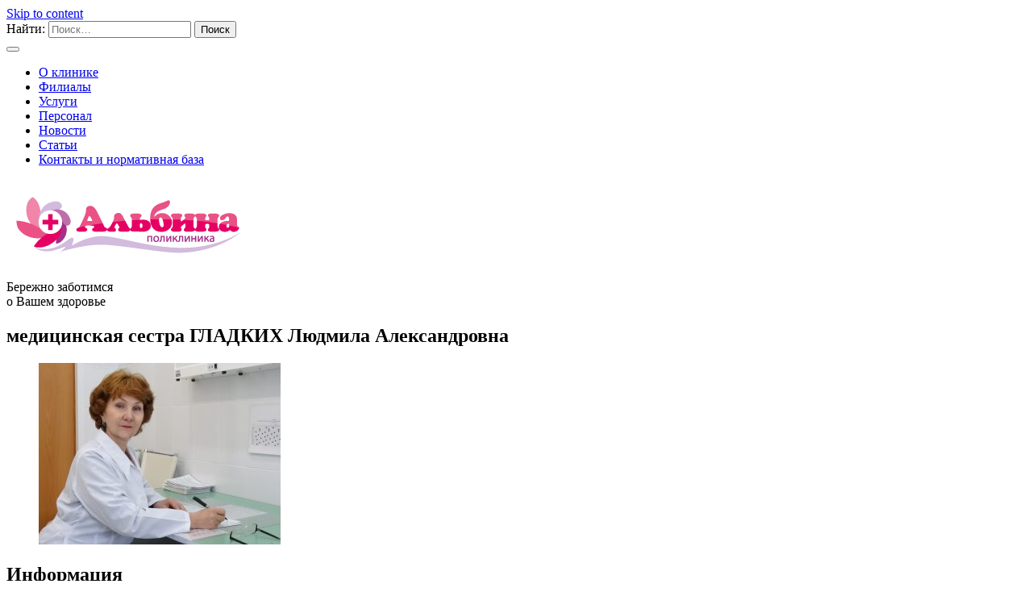

--- FILE ---
content_type: text/html; charset=UTF-8
request_url: https://albinakursk.ru/gladkikh-ljudmila-aleksandrovna/
body_size: 33619
content:
<!DOCTYPE html>
<html lang="ru-RU">
    <head>
        <meta charset="UTF-8">
        <meta name="viewport" content="width=device-width, initial-scale=1">
	<link rel="profile" href="http://gmpg.org/xfn/11">
        <link rel="pingback" href="https://albinakursk.ru/xmlrpc.php">
        <link href="/wp-content/themes/eightmedi-lite/css/widget_css_cb/zcallback_widget.css" rel="stylesheet">
        <link href="https://fonts.googleapis.com/css?family=Pattaya" rel="stylesheet">
        
        <title>медицинская сестра ГЛАДКИХ Людмила Александровна &#8212; клиника Альбина Курск</title>

<!-- Easy WP Meta Description -->
<meta name="description" content="Медицинская сестра. Обеспечивает стерильность, противоэпидемический режим в отделении, обладает высокими личностными качествами сочувствия и сопереживания больному человеку, создает правильный лечебно-охранительный режим, пользуется уважением и любовью пациентов.">
<!-- /Easy WP Meta Description -->

				<link rel='dns-prefetch' href='//fonts.googleapis.com' />
<link rel='dns-prefetch' href='//s.w.org' />
<link rel="alternate" type="application/rss+xml" title="клиника Альбина Курск &raquo; Лента" href="https://albinakursk.ru/feed/" />
		<script type="text/javascript">
			window._wpemojiSettings = {"baseUrl":"https:\/\/s.w.org\/images\/core\/emoji\/2.3\/72x72\/","ext":".png","svgUrl":"https:\/\/s.w.org\/images\/core\/emoji\/2.3\/svg\/","svgExt":".svg","source":{"concatemoji":"https:\/\/albinakursk.ru\/wp-includes\/js\/wp-emoji-release.min.js?ver=4.8.22"}};
			!function(t,a,e){var r,i,n,o=a.createElement("canvas"),l=o.getContext&&o.getContext("2d");function c(t){var e=a.createElement("script");e.src=t,e.defer=e.type="text/javascript",a.getElementsByTagName("head")[0].appendChild(e)}for(n=Array("flag","emoji4"),e.supports={everything:!0,everythingExceptFlag:!0},i=0;i<n.length;i++)e.supports[n[i]]=function(t){var e,a=String.fromCharCode;if(!l||!l.fillText)return!1;switch(l.clearRect(0,0,o.width,o.height),l.textBaseline="top",l.font="600 32px Arial",t){case"flag":return(l.fillText(a(55356,56826,55356,56819),0,0),e=o.toDataURL(),l.clearRect(0,0,o.width,o.height),l.fillText(a(55356,56826,8203,55356,56819),0,0),e===o.toDataURL())?!1:(l.clearRect(0,0,o.width,o.height),l.fillText(a(55356,57332,56128,56423,56128,56418,56128,56421,56128,56430,56128,56423,56128,56447),0,0),e=o.toDataURL(),l.clearRect(0,0,o.width,o.height),l.fillText(a(55356,57332,8203,56128,56423,8203,56128,56418,8203,56128,56421,8203,56128,56430,8203,56128,56423,8203,56128,56447),0,0),e!==o.toDataURL());case"emoji4":return l.fillText(a(55358,56794,8205,9794,65039),0,0),e=o.toDataURL(),l.clearRect(0,0,o.width,o.height),l.fillText(a(55358,56794,8203,9794,65039),0,0),e!==o.toDataURL()}return!1}(n[i]),e.supports.everything=e.supports.everything&&e.supports[n[i]],"flag"!==n[i]&&(e.supports.everythingExceptFlag=e.supports.everythingExceptFlag&&e.supports[n[i]]);e.supports.everythingExceptFlag=e.supports.everythingExceptFlag&&!e.supports.flag,e.DOMReady=!1,e.readyCallback=function(){e.DOMReady=!0},e.supports.everything||(r=function(){e.readyCallback()},a.addEventListener?(a.addEventListener("DOMContentLoaded",r,!1),t.addEventListener("load",r,!1)):(t.attachEvent("onload",r),a.attachEvent("onreadystatechange",function(){"complete"===a.readyState&&e.readyCallback()})),(r=e.source||{}).concatemoji?c(r.concatemoji):r.wpemoji&&r.twemoji&&(c(r.twemoji),c(r.wpemoji)))}(window,document,window._wpemojiSettings);
		</script>
		<style type="text/css">
img.wp-smiley,
img.emoji {
	display: inline !important;
	border: none !important;
	box-shadow: none !important;
	height: 1em !important;
	width: 1em !important;
	margin: 0 .07em !important;
	vertical-align: -0.1em !important;
	background: none !important;
	padding: 0 !important;
}
</style>
<link rel='stylesheet' id='contact-form-7-css'  href='https://albinakursk.ru/wp-content/plugins/contact-form-7/includes/css/styles.css?ver=4.9' type='text/css' media='all' />
<link rel='stylesheet' id='wpsm_ac-font-awesome-front-css'  href='https://albinakursk.ru/wp-content/plugins/responsive-accordion-and-collapse/css/font-awesome/css/font-awesome.min.css?ver=4.8.22' type='text/css' media='all' />
<link rel='stylesheet' id='wpsm_ac_bootstrap-front-css'  href='https://albinakursk.ru/wp-content/plugins/responsive-accordion-and-collapse/css/bootstrap-front.css?ver=4.8.22' type='text/css' media='all' />
<link rel='stylesheet' id='wp-pagenavi-css'  href='https://albinakursk.ru/wp-content/plugins/wp-pagenavi/pagenavi-css.css?ver=2.70' type='text/css' media='all' />
<link rel='stylesheet' id='eightmedi-lite-google-fonts-css'  href='//fonts.googleapis.com/css?family=Open+Sans%3A400%2C600%2C700%2C300&#038;ver=4.8.22' type='text/css' media='all' />
<link rel='stylesheet' id='eightmedi-lite-font-awesome-css'  href='https://albinakursk.ru/wp-content/themes/eightmedi-lite/css/font-awesome.min.css?ver=4.8.22' type='text/css' media='all' />
<link rel='stylesheet' id='eightmedi-lite-bxslider-css'  href='https://albinakursk.ru/wp-content/themes/eightmedi-lite/css/jquery.bxslider.css?ver=4.1.2' type='text/css' media='all' />
<link rel='stylesheet' id='eightmedi-lite-fancybox-css'  href='https://albinakursk.ru/wp-content/themes/eightmedi-lite/css/fancybox.css?ver=4.8.22' type='text/css' media='all' />
<link rel='stylesheet' id='eightmedi-lite-animate-css'  href='https://albinakursk.ru/wp-content/themes/eightmedi-lite/css/animate.css?ver=4.8.22' type='text/css' media='all' />
<link rel='stylesheet' id='eightmedi-lite-style-css'  href='https://albinakursk.ru/wp-content/themes/eightmedi-lite/style.css?ver=4.8.22' type='text/css' media='all' />
<link rel='stylesheet' id='eightmedi-lite-responsive-css'  href='https://albinakursk.ru/wp-content/themes/eightmedi-lite/css/responsive.css?ver=4.8.22' type='text/css' media='all' />
<link rel='stylesheet' id='tablepress-default-css'  href='https://albinakursk.ru/wp-content/plugins/tablepress/css/default.min.css?ver=1.8.1' type='text/css' media='all' />
<style id='tablepress-default-inline-css' type='text/css'>
.tablepress tbody td{vertical-align:middle}.tablepress td,.tablepress th{text-align:left}.tablepress .column-2{text-align:right}.tablepress tfoot th,.tablepress thead th{background-color:#d9edf7;font-weight:700;vertical-align:middle;font-size:20px;color:#111}.tablepress td,.tablepress th{padding:8px;border:none;background:0 0;float:none!important;font-size:18px;color:#111}
</style>
<script type='text/javascript' src='https://albinakursk.ru/wp-includes/js/jquery/jquery.js?ver=1.12.4'></script>
<script type='text/javascript' src='https://albinakursk.ru/wp-includes/js/jquery/jquery-migrate.min.js?ver=1.4.1'></script>
<link rel='https://api.w.org/' href='https://albinakursk.ru/wp-json/' />
<link rel="EditURI" type="application/rsd+xml" title="RSD" href="https://albinakursk.ru/xmlrpc.php?rsd" />
<link rel="wlwmanifest" type="application/wlwmanifest+xml" href="https://albinakursk.ru/wp-includes/wlwmanifest.xml" /> 
<link rel='prev' title='врач хирург, ортопед, травматолог БУКРЕЕВА Римма Владимировна' href='http://albinakursk.ru/bukreeva-rimma-vladimirovna/' />
<link rel='next' title='врач гинеколог КАЗАКОВА Лариса Михайловна' href='http://albinakursk.ru/kazakova-larisa-mikhajjlovna/' />
<meta name="generator" content="WordPress 4.8.22" />
<link rel='shortlink' href='https://albinakursk.ru/?p=954' />
<link rel="alternate" type="application/json+oembed" href="https://albinakursk.ru/wp-json/oembed/1.0/embed?url=http%3A%2F%2Falbinakursk.ru%2Fgladkikh-ljudmila-aleksandrovna%2F" />
<link rel="alternate" type="text/xml+oembed" href="https://albinakursk.ru/wp-json/oembed/1.0/embed?url=http%3A%2F%2Falbinakursk.ru%2Fgladkikh-ljudmila-aleksandrovna%2F&#038;format=xml" />
<link rel="canonical" href="http://albinakursk.ru/gladkikh-ljudmila-aleksandrovna/" />
<style type='text/css' media='all'>.appointment .custom-appointment-form { background: url("http://loc.albinakursk/wp-content/uploads/male-doctor-1-6.png") no-repeat scroll right bottom rgba(0, 0, 0, 0); }
</style>
		<style type="text/css">.recentcomments a{display:inline !important;padding:0 !important;margin:0 !important;}</style>
		<!-- Call Now Button 1.4.2 (https://callnowbutton.com) [renderer:noop]-->
    </head>
    
<script type="text/javascript">
var ZCallbackWidgetLinkId  = '0e84d225e09c813c743d63b85ce689ca';
var ZCallbackWidgetDomain  = 'my.novofon.com';
(function(){
    var lt = document.createElement('script');
    lt.type ='text/javascript';
    lt.charset = 'utf-8';
    lt.async = true;
    lt.src = 'https://' + ZCallbackWidgetDomain + '/callbackWidget/js/main.min.js?v=1.15.3';
    var sc = document.getElementsByTagName('script')[0];
    if (sc) sc.parentNode.insertBefore(lt, sc);
    else document.documentElement.firstChild.appendChild(lt);
})();
</script>

 <body class="post-template-default single single-post postid-954 single-format-standard wp-custom-logo fullwidth">
        <div id="page" class="hfeed site">
            <a class="skip-link screen-reader-text" href="#content">Skip to content</a>
            			<div class="top-header">
				<div class="ed-container-home">
					<div class="header-callto clear">
						<!--<div class="callto-left">
							                        </div>-->
						<div class="callto-left">
							<div class="cta">
								                            </div>
															<div class="header-search">
									<i class="fa fa-search"></i>
									<form role="search" method="get" class="search-form" action="https://albinakursk.ru/">
				<label>
					<span class="screen-reader-text">Найти:</span>
					<input type="search" class="search-field" placeholder="Поиск&hellip;" value="" name="s" />
				</label>
				<input type="submit" class="search-submit" value="Поиск" />
			</form>                                </div>
								<div class="header-social social-links">
											<div class="social-icons">
			<a href="https://www.youtube.com/channel/UClPLYLQ834kvYjAxVvpOkJg/featured" class="youtube" data-title="Youtube" target="_blank"><i class="fa fa-youtube"></i></a>
<a href="https://vk.com/albinakursk" class="vk" data-title="VK" target="_blank"><i class="fa fa-vk"></i></a>
</div>
                                </div>
                            						
                            
                            
                        </div>
                        <div class="callto-right">
                            <nav id="site-navigation" class="main-navigation" role="navigation">
                                <button class="menu-toggle" aria-controls="primary-menu" aria-expanded="false">
                                                                        <span class="menu-bar menubar-first"></span>
                                    <span class="menu-bar menubar-second"></span>
                                    <span class="menu-bar menubar-third"></span>
                                </button>
                                <div class="menu-menju-container"><ul id="primary-menu" class="menu"><li id="menu-item-455" class="menu-item menu-item-type-post_type menu-item-object-page menu-item-home menu-item-455"><a href="https://albinakursk.ru/">О клинике</a></li>
<li id="menu-item-138" class="menu-item menu-item-type-taxonomy menu-item-object-category menu-item-138"><a href="https://albinakursk.ru/category/featured/">Филиалы</a></li>
<li id="menu-item-1167" class="menu-item menu-item-type-post_type menu-item-object-page menu-item-1167"><a href="http://albinakursk.ru/price/">Услуги</a></li>
<li id="menu-item-1172" class="menu-item menu-item-type-post_type menu-item-object-page menu-item-1172"><a href="http://albinakursk.ru/personal/">Персонал</a></li>
<li id="menu-item-274" class="menu-item menu-item-type-taxonomy menu-item-object-category menu-item-274"><a href="https://albinakursk.ru/category/novosti/">Новости</a></li>
<li id="menu-item-1751" class="menu-item menu-item-type-taxonomy menu-item-object-category menu-item-1751"><a href="https://albinakursk.ru/category/stati/">Статьи</a></li>
<li id="menu-item-457" class="menu-item menu-item-type-post_type menu-item-object-page menu-item-457"><a href="http://albinakursk.ru/kontakty/">Контакты и нормативная база</a></li>
</ul></div>                            </nav><!-- #site-navigation -->
                        </div>
                    </div>
                </div>
            </div>
						<header id="masthead" class="site-header" role="banner">
								<div class="ed-container-home left-align">
					<div class="site-branding">
						<div class="site-logo">
							                                <a href="https://albinakursk.ru/" rel="home">
                                    <a href="https://albinakursk.ru/" class="custom-logo-link" rel="home" itemprop="url"><img width="300" height="120" src="https://albinakursk.ru/wp-content/uploads/logo_albina.png" class="custom-logo" alt="клиника Альбина Курск" itemprop="logo" /></a>                                </a>
                                                        </div>
                        
                    </div><!-- .site-branding -->
                    <div class="site-branding">
                            <div class="str1">
                                Бережно заботимся
                            </div>
                            <div class="str2">
                                о Вашем здоровье
                            </div>
                            
                    </div>
                    
                </div>
                
            </header><!-- #masthead -->
                                <div id="content" class="site-content">
                                        <div class="ed-container">
		<div id="primary" class="content-area right-sidebar">
		<main id="main" class="site-main" role="main">

			
				
<article id="post-954" class="post-954 post type-post status-publish format-standard has-post-thumbnail hentry category-doctors tag-glavnaja-medicinskaja-sestra tag-medsestra-poliklinika-albina-kursk tag-medsestra tag-gladkikh">
	
	<header class="page-header">
		<h1 class="page-title">медицинская сестра ГЛАДКИХ Людмила Александровна</h1>
		<!--<div class="entry-meta">
			<span class="posted-on">Опубликован <a href="http://albinakursk.ru/gladkikh-ljudmila-aleksandrovna/" rel="bookmark"><time class="entry-date published" datetime="2017-11-05T14:55:11+00:00">05.11.2017</time><time class="updated" datetime="2023-09-06T19:15:46+00:00">06.09.2023</time></a></span><span class="byline"> автор <span class="author vcard"><a class="url fn n" href="https://albinakursk.ru/author/admin_ak/">admin_ak</a></span></span>		</div>--><!-- .entry-meta -->
	</header><!-- .entry-header -->
        
	
	<div class="entry-content">
				<figure>
			<img width="300" height="225" src="https://albinakursk.ru/wp-content/uploads/DSC08758__________-300x225-1.jpg" class="attachment-full size-full wp-post-image" alt="главная медицинская сестра" />		</figure>
				<div class="responsive-tabs">
<h2 class="tabtitle">Информация</h2>
<div class="tabcontent">

<p><strong>Должность:</strong></p>
<p>Медицинская сестра</p>
<p><strong>Образование:</strong></p>
<p>Льговское медицинское училище, специализация &#171;Сестринское дело&#187;</p>
<p>ОБЛАСТНОЕ БЮДЖЕТНОЕ ПРОФЕССИОНАЛЬНОЕ ОБРАЗОВАТЕЛЬНОЕ УЧРЕЖДЕНИЕ КУРСКИЙ БАЗОВЫЙ МЕДИЦИНСКИЙ КОЛЛЕДЖ, повышение квалификации, специализация &#171;Сестринское дело&#187;</p>
<h4 class="mt40">Сертификат специалиста:</h4>
<p>ОБЛАСТНОЕ БЮДЖЕТНОЕ ПРОФЕССИОНАЛЬНОЕ ОБРАЗОВАТЕЛЬНОЕ УЧРЕЖДЕНИЕ КУРСКИЙ БАЗОВЫЙ МЕДИЦИНСКИЙ КОЛЛЕДЖ, Сестринское дело, до 17.03.2021</p>
<p>&nbsp;</p>
<p><strong>График работы:</strong></p>
<p>понедельник &#8212; пятница: 9.00 &#8212; 18.00</p>
<p>&nbsp;</p>
<p><strong>Контакты:</strong></p>
<p>(4712) 512-203</p>
<p>&nbsp;</p>
<p>Имеет высшую квалификационную категорию по сестринскому делу, огромный опыт практической работы. Обеспечивает стерильность, противоэпидемический режим в отделении, обладает высокими личностными качествами сочувствия и сопереживания больному человеку, создает правильный лечебно-охранительный режим, пользуется уважением и любовью пациентов.</p>

</div><h2 class="tabtitle">Оказывает услуги</h2>
<div class="tabcontent">


</div><h2 class="tabtitle">Расписание и Адрес приема</h2>
<div class="tabcontent">

<p>&nbsp;</p>
<p><strong>адрес:</strong> г. Курск, ул. Щепкина, 11<br />
<strong>телефон:</strong> (4712) 512-203, (4712) 512-210</p>

</div><h2 class="tabtitle">Дополнительные материалы</h2>
<div class="tabcontent">

</div></div>
				</div><!-- .entry-content -->

		<!--<footer class="entry-footer">
			<span class="cat-links">Опубликован в <a href="https://albinakursk.ru/category/doctors/" rel="category tag">Персонал</a></span><span class="tags-links">Заметки: <a href="https://albinakursk.ru/tag/glavnaja-medicinskaja-sestra/" rel="tag">главная медицинская сестра</a>, <a href="https://albinakursk.ru/tag/medsestra-poliklinika-albina-kursk/" rel="tag">медсестра поликлиника Альбина Курск</a>, <a href="https://albinakursk.ru/tag/medsestra/" rel="tag">медсестра</a>, <a href="https://albinakursk.ru/tag/gladkikh/" rel="tag">Гладких</a></span>		</footer>--><!-- .entry-footer -->
	</article><!-- #post-## -->


				
				
			
		</main><!-- #main -->
	</div><!-- #primary -->
	    <div id="secondary-right" class="widget-area right-sidebar sidebar">
        <!--			<aside id="archives-3" class="widget widget_archive"><h2 class="widget-title">Архивы</h2>		<label class="screen-reader-text" for="archives-dropdown-3">Архивы</label>
		<select id="archives-dropdown-3" name="archive-dropdown" onchange='document.location.href=this.options[this.selectedIndex].value;'>
			
			<option value="">Выберите месяц</option>
				<option value='https://albinakursk.ru/2026/01/'> Январь 2026 </option>
	<option value='https://albinakursk.ru/2025/12/'> Декабрь 2025 </option>
	<option value='https://albinakursk.ru/2025/11/'> Ноябрь 2025 </option>
	<option value='https://albinakursk.ru/2025/10/'> Октябрь 2025 </option>
	<option value='https://albinakursk.ru/2025/09/'> Сентябрь 2025 </option>
	<option value='https://albinakursk.ru/2025/08/'> Август 2025 </option>
	<option value='https://albinakursk.ru/2025/07/'> Июль 2025 </option>
	<option value='https://albinakursk.ru/2025/06/'> Июнь 2025 </option>
	<option value='https://albinakursk.ru/2025/05/'> Май 2025 </option>
	<option value='https://albinakursk.ru/2025/04/'> Апрель 2025 </option>
	<option value='https://albinakursk.ru/2025/03/'> Март 2025 </option>
	<option value='https://albinakursk.ru/2025/02/'> Февраль 2025 </option>
	<option value='https://albinakursk.ru/2025/01/'> Январь 2025 </option>
	<option value='https://albinakursk.ru/2024/12/'> Декабрь 2024 </option>
	<option value='https://albinakursk.ru/2024/11/'> Ноябрь 2024 </option>
	<option value='https://albinakursk.ru/2024/10/'> Октябрь 2024 </option>
	<option value='https://albinakursk.ru/2024/09/'> Сентябрь 2024 </option>
	<option value='https://albinakursk.ru/2024/08/'> Август 2024 </option>
	<option value='https://albinakursk.ru/2024/07/'> Июль 2024 </option>
	<option value='https://albinakursk.ru/2024/06/'> Июнь 2024 </option>
	<option value='https://albinakursk.ru/2024/05/'> Май 2024 </option>
	<option value='https://albinakursk.ru/2024/04/'> Апрель 2024 </option>
	<option value='https://albinakursk.ru/2024/03/'> Март 2024 </option>
	<option value='https://albinakursk.ru/2024/02/'> Февраль 2024 </option>
	<option value='https://albinakursk.ru/2024/01/'> Январь 2024 </option>
	<option value='https://albinakursk.ru/2023/12/'> Декабрь 2023 </option>
	<option value='https://albinakursk.ru/2023/11/'> Ноябрь 2023 </option>
	<option value='https://albinakursk.ru/2023/10/'> Октябрь 2023 </option>
	<option value='https://albinakursk.ru/2023/09/'> Сентябрь 2023 </option>
	<option value='https://albinakursk.ru/2023/08/'> Август 2023 </option>
	<option value='https://albinakursk.ru/2023/07/'> Июль 2023 </option>
	<option value='https://albinakursk.ru/2023/06/'> Июнь 2023 </option>
	<option value='https://albinakursk.ru/2023/05/'> Май 2023 </option>
	<option value='https://albinakursk.ru/2023/04/'> Апрель 2023 </option>
	<option value='https://albinakursk.ru/2023/03/'> Март 2023 </option>
	<option value='https://albinakursk.ru/2023/02/'> Февраль 2023 </option>
	<option value='https://albinakursk.ru/2023/01/'> Январь 2023 </option>
	<option value='https://albinakursk.ru/2022/12/'> Декабрь 2022 </option>
	<option value='https://albinakursk.ru/2022/11/'> Ноябрь 2022 </option>
	<option value='https://albinakursk.ru/2022/10/'> Октябрь 2022 </option>
	<option value='https://albinakursk.ru/2022/09/'> Сентябрь 2022 </option>
	<option value='https://albinakursk.ru/2022/08/'> Август 2022 </option>
	<option value='https://albinakursk.ru/2022/07/'> Июль 2022 </option>
	<option value='https://albinakursk.ru/2022/06/'> Июнь 2022 </option>
	<option value='https://albinakursk.ru/2022/05/'> Май 2022 </option>
	<option value='https://albinakursk.ru/2022/04/'> Апрель 2022 </option>
	<option value='https://albinakursk.ru/2022/03/'> Март 2022 </option>
	<option value='https://albinakursk.ru/2022/02/'> Февраль 2022 </option>
	<option value='https://albinakursk.ru/2022/01/'> Январь 2022 </option>
	<option value='https://albinakursk.ru/2021/12/'> Декабрь 2021 </option>
	<option value='https://albinakursk.ru/2021/11/'> Ноябрь 2021 </option>
	<option value='https://albinakursk.ru/2021/10/'> Октябрь 2021 </option>
	<option value='https://albinakursk.ru/2021/09/'> Сентябрь 2021 </option>
	<option value='https://albinakursk.ru/2021/07/'> Июль 2021 </option>
	<option value='https://albinakursk.ru/2021/05/'> Май 2021 </option>
	<option value='https://albinakursk.ru/2021/04/'> Апрель 2021 </option>
	<option value='https://albinakursk.ru/2021/03/'> Март 2021 </option>
	<option value='https://albinakursk.ru/2021/02/'> Февраль 2021 </option>
	<option value='https://albinakursk.ru/2021/01/'> Январь 2021 </option>
	<option value='https://albinakursk.ru/2020/12/'> Декабрь 2020 </option>
	<option value='https://albinakursk.ru/2020/10/'> Октябрь 2020 </option>
	<option value='https://albinakursk.ru/2020/09/'> Сентябрь 2020 </option>
	<option value='https://albinakursk.ru/2020/08/'> Август 2020 </option>
	<option value='https://albinakursk.ru/2020/07/'> Июль 2020 </option>
	<option value='https://albinakursk.ru/2020/06/'> Июнь 2020 </option>
	<option value='https://albinakursk.ru/2020/05/'> Май 2020 </option>
	<option value='https://albinakursk.ru/2020/04/'> Апрель 2020 </option>
	<option value='https://albinakursk.ru/2020/03/'> Март 2020 </option>
	<option value='https://albinakursk.ru/2020/02/'> Февраль 2020 </option>
	<option value='https://albinakursk.ru/2020/01/'> Январь 2020 </option>
	<option value='https://albinakursk.ru/2019/12/'> Декабрь 2019 </option>
	<option value='https://albinakursk.ru/2019/11/'> Ноябрь 2019 </option>
	<option value='https://albinakursk.ru/2019/10/'> Октябрь 2019 </option>
	<option value='https://albinakursk.ru/2019/09/'> Сентябрь 2019 </option>
	<option value='https://albinakursk.ru/2019/08/'> Август 2019 </option>
	<option value='https://albinakursk.ru/2019/07/'> Июль 2019 </option>
	<option value='https://albinakursk.ru/2019/06/'> Июнь 2019 </option>
	<option value='https://albinakursk.ru/2019/05/'> Май 2019 </option>
	<option value='https://albinakursk.ru/2019/04/'> Апрель 2019 </option>
	<option value='https://albinakursk.ru/2019/03/'> Март 2019 </option>
	<option value='https://albinakursk.ru/2019/02/'> Февраль 2019 </option>
	<option value='https://albinakursk.ru/2019/01/'> Январь 2019 </option>
	<option value='https://albinakursk.ru/2018/12/'> Декабрь 2018 </option>
	<option value='https://albinakursk.ru/2018/11/'> Ноябрь 2018 </option>
	<option value='https://albinakursk.ru/2018/10/'> Октябрь 2018 </option>
	<option value='https://albinakursk.ru/2018/09/'> Сентябрь 2018 </option>
	<option value='https://albinakursk.ru/2018/08/'> Август 2018 </option>
	<option value='https://albinakursk.ru/2018/07/'> Июль 2018 </option>
	<option value='https://albinakursk.ru/2018/06/'> Июнь 2018 </option>
	<option value='https://albinakursk.ru/2018/05/'> Май 2018 </option>
	<option value='https://albinakursk.ru/2018/04/'> Апрель 2018 </option>
	<option value='https://albinakursk.ru/2018/03/'> Март 2018 </option>
	<option value='https://albinakursk.ru/2018/02/'> Февраль 2018 </option>
	<option value='https://albinakursk.ru/2018/01/'> Январь 2018 </option>
	<option value='https://albinakursk.ru/2017/12/'> Декабрь 2017 </option>
	<option value='https://albinakursk.ru/2017/11/'> Ноябрь 2017 </option>
	<option value='https://albinakursk.ru/2017/10/'> Октябрь 2017 </option>
	<option value='https://albinakursk.ru/2017/04/'> Апрель 2017 </option>
	<option value='https://albinakursk.ru/2016/11/'> Ноябрь 2016 </option>
	<option value='https://albinakursk.ru/2015/12/'> Декабрь 2015 </option>
	<option value='https://albinakursk.ru/2014/11/'> Ноябрь 2014 </option>

		</select>
		</aside><aside id="categories-3" class="widget widget_categories"><h2 class="widget-title">Рубрики</h2><label class="screen-reader-text" for="cat">Рубрики</label><select  name='cat' id='cat' class='postform' >
	<option value='-1'>Выберите рубрику</option>
	<option class="level-0" value="49">Статьи&nbsp;&nbsp;(43)</option>
	<option class="level-0" value="4">Персонал&nbsp;&nbsp;(21)</option>
	<option class="level-0" value="5">Филиалы&nbsp;&nbsp;(3)</option>
	<option class="level-0" value="6">Новости&nbsp;&nbsp;(314)</option>
	<option class="level-0" value="8">Slider&nbsp;&nbsp;(10)</option>
	<option class="level-0" value="9">Услуги&nbsp;&nbsp;(11)</option>
	<option class="level-0" value="1">Без рубрики&nbsp;&nbsp;(4)</option>
</select>

<script type='text/javascript'>
/* <![CDATA[ */
(function() {
	var dropdown = document.getElementById( "cat" );
	function onCatChange() {
		if ( dropdown.options[ dropdown.selectedIndex ].value > 0 ) {
			location.href = "https://albinakursk.ru/?cat=" + dropdown.options[ dropdown.selectedIndex ].value;
		}
	}
	dropdown.onchange = onCatChange;
})();
/* ]]> */
</script>

</aside>		-->
    </div>
    </div>

</div><!-- #content -->

<footer id="colophon" class="site-footer" role="contentinfo">
	<div class="footer-wrap">
		<div class="ed-container-home">
			            <div class="top-footer wow fadeInLeft">
                                <!--<div class="widget_text widget widget_custom_html">
                    
                <div>-->
                <aside id="html_1" class="widget_text widget widget_custom_html">
                    
                    <p style="padding-left:20px"><b>2009-2026 &copy; Поликлиника "Альбина"</b><br />
                        305015 г. Курск, ул. Щепкина, 11 <br />
                        +7 (4712) 512-203, +7 (4712) 512-210 <br />
                        <a style="text-decoration: underline;" href="http://albinakursk.ru/forma-obratnojj-svjazi/">albinakursk@yandex.ru<a> <br />
                        <a style="text-decoration: underline;" href="http://albinakursk.ru/polzovatelskoe-soglashenie/">Пользовательское соглашение</a> <br />
			<a style="text-decoration: underline;" href="http://albinakursk.ru/politika-konfidencialnosti/">Политика конфиденциальности</a>
                        </p>
                        </aside>
                        <aside id="html_2" class="widget_text widget widget_custom_html">
                            <div class="main-footer">
                                <div class="footer-social social-links">
                                    		<div class="social-icons">
			<a href="https://www.youtube.com/channel/UClPLYLQ834kvYjAxVvpOkJg/featured" class="youtube" data-title="Youtube" target="_blank"><i class="fa fa-youtube"></i></a>
<a href="https://vk.com/albinakursk" class="vk" data-title="VK" target="_blank"><i class="fa fa-vk"></i></a>
</div>
                                </div>
                            </div>
                        </aside>
                        <aside id="html_3" class="widget_text widget widget_custom_html">
                            <div class="main-footer" style="padding-top:15px">
				
				<iframe src="https://yandex.ru/sprav/widget/rating-badge/1001524410?type=rating" width="150" height="50" frameborder="0"></iframe>

                               
                            </div>
                        </aside>
                    </div>
                    
                    
                                        
                </div>
                
                
                
            </div>
        </footer><!-- #colophon -->
    </div><!-- #page -->
    <div id="es-top"></div>
    <link rel='stylesheet' id='tabby-css'  href='https://albinakursk.ru/wp-content/plugins/tabby-responsive-tabs/css/tabby.css?ver=1.2.3' type='text/css' media='all' />
<link rel='stylesheet' id='tabby-print-css'  href='https://albinakursk.ru/wp-content/plugins/tabby-responsive-tabs/css/tabby-print.css?ver=1.2.3' type='text/css' media='all' />
<script type='text/javascript'>
/* <![CDATA[ */
var wpcf7 = {"apiSettings":{"root":"https:\/\/albinakursk.ru\/wp-json\/contact-form-7\/v1","namespace":"contact-form-7\/v1"},"recaptcha":{"messages":{"empty":"\u041f\u043e\u0436\u0430\u043b\u0443\u0439\u0441\u0442\u0430, \u043f\u043e\u0434\u0442\u0432\u0435\u0440\u0434\u0438\u0442\u0435, \u0447\u0442\u043e \u0432\u044b \u043d\u0435 \u0440\u043e\u0431\u043e\u0442."}}};
/* ]]> */
</script>
<script type='text/javascript' src='https://albinakursk.ru/wp-content/plugins/contact-form-7/includes/js/scripts.js?ver=4.9'></script>
<script type='text/javascript' src='https://albinakursk.ru/wp-content/plugins/responsive-accordion-and-collapse/js/bootstrap.js?ver=4.8.22'></script>
<script type='text/javascript' src='https://albinakursk.ru/wp-content/plugins/responsive-accordion-and-collapse/js/accordion.js?ver=4.8.22'></script>
<script type='text/javascript' src='https://albinakursk.ru/wp-content/themes/eightmedi-lite/js/jquery.mousewheel-3.0.4.pack.js?ver=3.0.4'></script>
<script type='text/javascript' src='https://albinakursk.ru/wp-content/themes/eightmedi-lite/js/jquery.fancybox-1.3.4.js?ver=1.3.4'></script>
<script type='text/javascript' src='https://albinakursk.ru/wp-content/themes/eightmedi-lite/js/wow.js?ver=1.1.2'></script>
<script type='text/javascript' src='https://albinakursk.ru/wp-content/themes/eightmedi-lite/js/jquery.bxslider.min.js?ver=4.1.2'></script>
<script type='text/javascript' src='https://albinakursk.ru/wp-content/themes/eightmedi-lite/js/navigation.js?ver=20120206'></script>
<script type='text/javascript' src='https://albinakursk.ru/wp-content/themes/eightmedi-lite/js/skip-link-focus-fix.js?ver=20130115'></script>
<script type='text/javascript'>
/* <![CDATA[ */
var SliderData = {"mode":"horizontal","controls":"false","speed":"5000","pause":"3000","pager":"false","auto":"false"};
/* ]]> */
</script>
<script type='text/javascript' src='https://albinakursk.ru/wp-content/themes/eightmedi-lite/js/custom-scripts.js?ver=4.8.22'></script>
<script type='text/javascript' src='https://albinakursk.ru/wp-includes/js/wp-embed.min.js?ver=4.8.22'></script>
<script type='text/javascript' src='https://albinakursk.ru/wp-content/plugins/tabby-responsive-tabs/js/tabby.js?ver=1.2.3'></script>

<script>jQuery(document).ready(function($) { RESPONSIVEUI.responsiveTabs(); })</script>

    
</body>
</html>